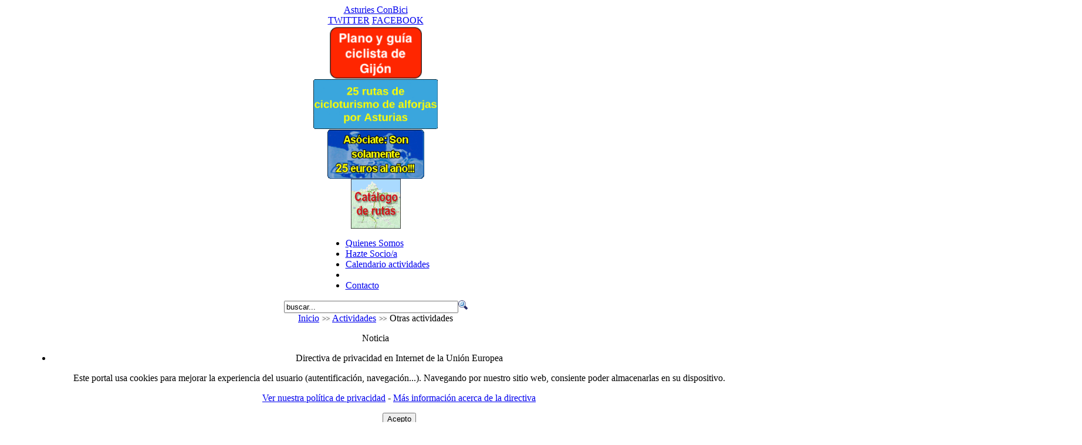

--- FILE ---
content_type: text/html; charset=utf-8
request_url: https://www.asturiesconbici.org/index.php/actividades/otras.html?start=40
body_size: 20180
content:
<!DOCTYPE html PUBLIC "-//W3C//DTD XHTML 1.0 Transitional//EN" "http://www.w3.org/TR/xhtml1/DTD/xhtml1-transitional.dtd"><html xmlns="http://www.w3.org/1999/xhtml" itemscope itemtype="http://schema.org/WebPage" xmlns:v="http://rdf.data-vocabulary.org/#" xmlns:og="http://ogp.me/ns#" xmlns:fb="http://ogp.me/ns/fb#" xmlns:wl="http://apis.live.net/js/2010" xmlns:article="http://ogp.me/ns/article#" prefix="v: http://rdf.data-vocabulary.org/# og: http://ogp.me/ns# fb: http://ogp.me/ns/fb# wl: http://apis.live.net/js/2010 article: http://ogp.me/ns/article#" xml:lang="es-es" lang="es-es" dir="ltr"><head><meta name="viewport" content="width=device-width" /><style type="text/css">@-ms-viewport{zoom:1.0;width:device-width}@viewport{zoom:1.0;width:device-width}</style><base href="https://www.asturiesconbici.org/index.php/actividades/otras.html" /><meta http-equiv="content-type" content="text/html; charset=utf-8" /><meta name="keywords" content="Oviedo, Asturies, Movilidad, Conbici, Bicicleta, Actividades, Sábado, Septiembre, Europea, Ciudad, Semana, Salida, Asociación, Personal, Vehículos, Ciclista, Ayuntamiento, Asturias, Noviembre, Personas, Redonda, Horario, Matrículas, Aproximadamente, Distancia, Seguridad, Actividad, Móvil, Evento, Encuentro, Próximo, Participar, Llevar, Circulación, Amagüestu, Concentración, Cuándo, Dónde, Gijón, Abastecimiento, Ciclismo, Avilés, Calendario, Blanca, Equipo, España, Ordenanza, Octubre, Prensa, Esperamos" /><meta name="description" content="Asturies ConBici - Asociación de Usuarios de la Bicicleta de Asturias.Asturies ConBici es una Asociación de ciclistas urbanos y cicloturistas de alforjas que tiene como principal misión la promoción de la bicicleta como medio de transporte, la defensa de los intereses de los usuarios de l..." /><title>Otras actividades</title><link rel="stylesheet" type="text/css" href="/plugins/system/JCH_Optimize/gz/bd08cca39ff9eeacf470dc01821d2a54.css"/><link href="/index.php/actividades/otras.feed?type=rss" rel="alternate" type="application/rss+xml" title="RSS 2.0" /><link href="/index.php/actividades/otras.feed?type=atom" rel="alternate" type="application/atom+xml" title="Atom 1.0" /><link href="/templates/acb/favicon.ico" rel="shortcut icon" type="image/x-icon" /><link rel="stylesheet" href="/plugins/system/jcemediabox/css/jcemediabox.css?8cfa64e271ad662672a2c7924b73bad3" type="text/css" /><link rel="stylesheet" href="/plugins/system/jcemediabox/themes/standard/css/style.css?4973e4238fac8173c75c7426bd79411a" type="text/css" /> <script type="text/javascript" src="/plugins/system/mtupgrade/mootools.js"></script> <script type="text/javascript" src="https://s7.addthis.com/js/250/addthis_widget.js"></script> <script type="text/javascript" src="/plugins/system/jcemediabox/js/jcemediabox.js?528821fdbeff175de3123ff67bae847a"></script> <script type="text/javascript" src="/plugins/system/JCH_Optimize/gz/16fd0bb7ade12deaa8bb89292f0548ee.js"></script> <script type="text/javascript">
window.addEvent("domready",function(){var JTooltips=new Tips($$(".uddeimTooltip"),{maxTitleChars:50,fixed:false});});JCEMediaBox.init({popup:{width:"",height:"",legacy:0,lightbox:0,shadowbox:0,resize:1,icons:1,overlay:1,overlayopacity:0.8,overlaycolor:"#000000",fadespeed:500,scalespeed:500,hideobjects:1,scrolling:"fixed",close:2,labels:{'close':'Close','next':'Next','previous':'Previous','cancel':'Cancel','numbers':'{$current} of {$total}'},cookie_expiry:"",google_viewer:0,pdfjs:0},tooltip:{className:"tooltip",opacity:0.8,speed:150,position:"br",offsets:{x:16,y:16}},base:"/",imgpath:"plugins/system/jcemediabox/img",theme:"standard",themecustom:"",themepath:"plugins/system/jcemediabox/themes"});</script> <meta name="twitter:card" content="gallery" /><meta name="twitter:site" content="@AsturiesConBici" /><meta name="twitter:creator" content="@AsturiesConBici" /><meta property="fb:admins" content="654566989"/><meta property="fb:admins" content="1128966807"/><meta property="fb:admins" content="100001941461674"/><meta property="og:title" content="Otras actividades" /><meta name="og:site_name" itemprop="name" content="Asturies ConBici" /><meta name="twitter:domain" content="Asturies ConBici" /><meta property="og:type" content="website" /><meta property="og:description" content="Asturies ConBici - Asociación de Usuarios de la Bicicleta de Asturias.Asturies ConBici es una Asociación de ciclistas urbanos y cicloturistas de alforjas que tiene como principal misión la promoción de la bicicleta como medio de transporte, la defensa de los intereses de los usuarios de l..." /><meta property="og:url" itemprop="url" content="https://www.asturiesconbici.org/index.php/actividades/otras.html?start=40" /><link rel="image_src" itemprop="image" href="https://www.asturiesconbici.org/images/stories/oviedo/Lavanderas-en-la-Fuente-Foncalada.jpg?1630508992" /><meta property="og:image" content="https://www.asturiesconbici.org/images/stories/oviedo/Lavanderas-en-la-Fuente-Foncalada.jpg?1630508992" /><meta property="twitter:image0:src" content="https://www.asturiesconbici.org/images/stories/oviedo/Lavanderas-en-la-Fuente-Foncalada.jpg?1630508992" /><meta property="twitter:image0:width" content="737" /><meta property="twitter:image0:height" content="479" /><link rel="image_src" itemprop="image" href="https://www.asturiesconbici.org/images/stories/matriculas/taller_2020.jpg?1583679364" /><meta property="og:image" content="https://www.asturiesconbici.org/images/stories/matriculas/taller_2020.jpg?1583679364" /><meta property="twitter:image1:src" content="https://www.asturiesconbici.org/images/stories/matriculas/taller_2020.jpg?1583679364" /><meta property="twitter:image1:width" content="992" /><meta property="twitter:image1:height" content="596" /><link rel="image_src" itemprop="image" href="https://www.asturiesconbici.org/images/stories/mieres/cartel-paseo-bustiello.jpg?1629401902" /><meta property="og:image" content="https://www.asturiesconbici.org/images/stories/mieres/cartel-paseo-bustiello.jpg?1629401902" /><meta property="twitter:image2:src" content="https://www.asturiesconbici.org/images/stories/mieres/cartel-paseo-bustiello.jpg?1629401902" /><meta property="twitter:image2:width" content="543" /><meta property="twitter:image2:height" content="768" /><link rel="image_src" itemprop="image" href="https://www.asturiesconbici.org/images/stories/oviedo/cartel_martes_de_campo_2019.png?1559832896" /><meta property="og:image" content="https://www.asturiesconbici.org/images/stories/oviedo/cartel_martes_de_campo_2019.png?1559832896" /><meta property="twitter:image3:src" content="https://www.asturiesconbici.org/images/stories/oviedo/cartel_martes_de_campo_2019.png?1559832896" /><meta property="twitter:image3:width" content="709" /><meta property="twitter:image3:height" content="427" /><link rel="image_src" itemprop="image" href="https://www.asturiesconbici.org/images/stories/10-aniversario-acb/10_aniversario_acb.jpg?1503411918" /><meta property="og:image" content="https://www.asturiesconbici.org/images/stories/10-aniversario-acb/10_aniversario_acb.jpg?1503411918" /><meta property="twitter:image4:src" content="https://www.asturiesconbici.org/images/stories/10-aniversario-acb/10_aniversario_acb.jpg?1503411918" /><meta property="twitter:image4:width" content="1024" /><meta property="twitter:image4:height" content="609" /><link rel="image_src" itemprop="image" href="https://www.asturiesconbici.org/images/stories/sem/sem_2020/Mesa_redonda.jpg?1600358679" /><meta property="og:image" content="https://www.asturiesconbici.org/images/stories/sem/sem_2020/Mesa_redonda.jpg?1600358679" /><meta property="twitter:image5:src" content="https://www.asturiesconbici.org/images/stories/sem/sem_2020/Mesa_redonda.jpg?1600358679" /><meta property="twitter:image5:width" content="349" /><meta property="twitter:image5:height" content="286" /><link rel="image_src" itemprop="image" href="https://www.asturiesconbici.org/images/stories/oviedo/vmp.jpg?1582136006" /><meta property="og:image" content="https://www.asturiesconbici.org/images/stories/oviedo/vmp.jpg?1582136006" /><meta property="twitter:image6:src" content="https://www.asturiesconbici.org/images/stories/oviedo/vmp.jpg?1582136006" /><meta property="twitter:image6:width" content="709" /><meta property="twitter:image6:height" content="404" /><link rel="image_src" itemprop="image" href="https://www.asturiesconbici.org/images/stories/1_grupo.jpeg?1577443483" /><meta property="og:image" content="https://www.asturiesconbici.org/images/stories/1_grupo.jpeg?1577443483" /><meta property="twitter:image7:src" content="https://www.asturiesconbici.org/images/stories/1_grupo.jpeg?1577443483" /><meta property="twitter:image7:width" content="992" /><meta property="twitter:image7:height" content="558" /><link rel="image_src" itemprop="image" href="https://www.asturiesconbici.org/images/stories/cicloturismo/biciamaguestu/biciamaguestu-2019.jpg?1572066666" /><meta property="og:image" content="https://www.asturiesconbici.org/images/stories/cicloturismo/biciamaguestu/biciamaguestu-2019.jpg?1572066666" /><meta property="twitter:image8:src" content="https://www.asturiesconbici.org/images/stories/cicloturismo/biciamaguestu/biciamaguestu-2019.jpg?1572066666" /><meta property="twitter:image8:width" content="1024" /><meta property="twitter:image8:height" content="647" /><link rel="image_src" itemprop="image" href="https://www.asturiesconbici.org/images/stories/oviedo/Noche_Blanca_2019.jpg?1569950168" /><meta property="og:image" content="https://www.asturiesconbici.org/images/stories/oviedo/Noche_Blanca_2019.jpg?1569950168" /><meta property="twitter:image9:src" content="https://www.asturiesconbici.org/images/stories/oviedo/Noche_Blanca_2019.jpg?1569950168" /><meta property="twitter:image9:width" content="600" /><meta property="twitter:image9:height" content="425" />

<meta name="google-site-verification" content="QZz5SLADX2ZBM6vqY1pai327bl9qNNQDTmg8_OlVs9Q" />

<script type="text/javascript">
 var _gaq = _gaq || [];
 _gaq.push(['_setAccount', 'UA-4057587-1']);
_gaq.push(['_trackPageview']);
					
 (function() {
  var ga = document.createElement('script'); ga.type = 'text/javascript'; ga.async = true;
  ga.src = ('https:' == document.location.protocol ? 'https://ssl' : 'http://www') + '.google-analytics.com/ga.js';
  var s = document.getElementsByTagName('script')[0]; s.parentNode.insertBefore(ga, s);
 })();
</script>

</head><body id="page_bg" class="color_blue bg_blue width_fmax menu-142 com_content com_content_category com_content_lblog category category-82"><div id='fb-root'></div><script type='text/javascript'>
(function(d){var js,id='facebook-jssdk';if(d.getElementById(id)){return;}
js=d.createElement('script');js.id=id;js.async=true;js.src='//connect.facebook.net/es_ES/all.js';d.getElementsByTagName('head')[0].appendChild(js);}(document));</script> <a name="top" id="top"></a><div typeof="v:Organization" itemscope itemtype="http://schema.org/Organization" itemprop="author" style="display:none;" class="no-print"> <span property="v:name" content="Asturies ConBici" ></span><div rel="v:address"><div typeof="v:Address" itemscope itemtype="http://schema.org/PostalAddress"> <span property="v:region" content="Asturias" itemprop="addressRegion">Asturias</span> <span property="v:country-name" content="España" itemProp="addressCountry" itemscope itemtype="http://schema.org/Country"><span itemprop="name">España</span></span></div></div> <span property="v:tel" content="+34 686893879" itemprop="telephone">+34 686893879</span> <a href="https://www.asturiesconbici.org/" rel="v:url" itemprop="url">https://www.asturiesconbici.org/</a></div><div class="center clearfix" align="center"><div id="wrapper" class="clearfix"><div id="wrapper_r"><div id="header" class="clearfix"><div id="header_l" class="clearfix"><div id="header_r" class="clearfix"><div title="Asturies ConBici" id="logo"><a href="https://www.asturiesconbici.org/">Asturies ConBici</a></div><div id="socialsites"> <span style="display:none">Síguenos en: </span> <a class="twitter" href="http://twitter.com/AsturiesConBici" target="_blank" title="Síguenos en Twitter"><span>TWITTER</span></a> <span style="display:none"> o </span> <a class="facebook" href="http://www.facebook.com/AsturiesConBici" target="_blank" title="Síguenos en Facebook"><span>FACEBOOK</span></a></div><div class="bannergroup_hor"><div class="banneritem_hor"><a href="/index.php/component/banners/click/9-plano-gijon.html" title="¿Qué es y como obtener nuestro plano-guía?"><img src="https://www.asturiesconbici.org/images/banners/banner85-planogijon.png" alt="Plano-Guía ciclista de Gijón" height="91" /></a><div class="clr"></div></div><div class="banneritem_hor"><a href="/index.php/component/banners/click/26-libro-25-rutas-de-cicloturismo-de-alforjas-por-asturias.html" title="Descarga gratis el libro '25 rutas de cicloturismo de alforjas por Asturias'"><img src="https://www.asturiesconbici.org/images/banners/banner224-libro.gif" alt="Libro "25 rutas de cicloturismo de alforjas por Asturias"" height="85" /></a><div class="clr"></div></div><div class="banneritem_hor"><a href="/index.php/component/banners/click/12-asociate-seguro-responsabilidad-civil-incluido.html" title="Asóciate. Ventajas, preguntas frecuentes y métodos de afiliación"><img src="https://www.asturiesconbici.org/images/banners/banner85-seguro-rcb.gif" alt="Asóciate: Seguro de responsabilidad civil incluido!!!" height="85" /></a><div class="clr"></div></div><div class="banneritem_hor"><a href="/index.php/component/banners/click/32-catalogo-rutas.html" target="_new" title="Visitar Catálogo de rutas [Abre en nueva ventana]"><img src="https://www.asturiesconbici.org/images/banners/banner-catalogo.png" alt="Catálogo rutas" height="85" /></a><div class="clr"></div></div></div></div></div></div><div id="tabarea" class="clearfix"><div id="tabarea_l" class="clearfix"><div id="tabarea_r" class="clearfix"><div id="tabmenu" class="clearfix"><table cellpadding="0" cellspacing="0" class="pill"><tr><td class="pill_l">&nbsp;</td><td class="pill_m"><div id="pillmenu"><div class="moduletable"><ul id="mainlevel-nav"><li><a href="/index.php/quienes-somos/historia.html" class="mainlevel-nav" >Quienes Somos</a></li><li><a href="/index.php/hazte-socioa.html" class="mainlevel-nav" >Hazte Socio/a</a></li><li><a href="/index.php/calendario-actividades.html" class="mainlevel-nav" >Calendario actividades</a></li><li></li><li><a href="/index.php/contacto.html" class="mainlevel-nav" >Contacto</a></li></ul></div></div></td><td class="pill_r">&nbsp;</td></tr></table></div></div></div></div><div id="search"><div class="moduletable"><form action="index.php" method="post"><div class="search"> <input name="searchword" id="mod_search_searchword" maxlength="35" alt="Buscar" class="inputbox" type="text" size="35" value="buscar..."  onblur="if(this.value=='') this.value='buscar...';" onfocus="if(this.value=='buscar...') this.value='';" /><input type="image" value="Buscar" class="button" src="/images/M_images/searchButton.gif" onclick="this.form.searchword.focus();"/></div> <input type="hidden" name="task"   value="search" /> <input type="hidden" name="option" value="com_search" /> <input type="hidden" name="Itemid" value="153" /></form></div></div><div id="pathway"><div class="moduletable"> <span class="breadcrumbs pathway"> <a href="https://www.asturiesconbici.org/" class="pathway">Inicio</a> <img src="/templates/acb/images/arrow.png" alt=""  /> <a href="/index.php/actividades.html" class="pathway">Actividades</a> <img src="/templates/acb/images/arrow.png" alt=""  /> Otras actividades</span></div></div><div class="clr"></div><div id="whitebox" class="clearfix"><div id="whitebox_t"><div id="whitebox_tl"><div id="whitebox_tr"></div></div></div><div id="whitebox_m"><div id="area" class="clearfix"><div class="info"><dl id="system-message"><dt class="notice">Noticia</dt><dd class="notice message fade"><ul><li><div class="eprivacy"><p class="eprivacy-title">Directiva de privacidad en Internet de la Unión Europea</p><div class="eprivacy-description"><p>Este portal usa cookies para mejorar la experiencia del usuario (autentificación, navegación...). Navegando por nuestro sitio web, consiente poder almacenarlas en su dispositivo.</p><p> <a rel="privacy-policy" href="/index.php/cookies.html">Ver nuestra política de privacidad</a> - <a rel="privacy" href="http://eur-lex.europa.eu/LexUriServ/LexUriServ.do?uri=CELEX:32002L0058:ES:NOT" onclick="window.open(this.href);return false;">Más información acerca de la directiva</a></p><form action="https://www.asturiesconbici.org/index.php/actividades/otras.html?start=40" target="_top" method="POST"> <input type="hidden" name="eprivacy" value="true"> <button>Acepto</button></form></div></div></li></ul></dd></dl></div><div id="leftcolumn"><div class="module_banner"><div><div><div><div class="bannergroup_banner"></div></div></div></div></div><div class="module_menu"><div><div><div><h3>La asociación</h3><ul class="menu"><li class="item1"><a href="https://www.asturiesconbici.org/"><span>Inicio</span></a></li><li class="parent item53"><a href="/index.php/quienes-somos/historia.html"><span>Quienes Somos</span></a></li><li class="parent item111"><a href="/index.php/noticias.html"><span>Noticias</span></a></li><li class="item143"><a href="/index.php/participa.html"><span>Participa!</span></a></li><li class="parent active item91"><a href="/index.php/actividades.html"><span>Actividades</span></a><ul><li class="item152"><a href="/index.php/actividades/bici-escuela.html"><span>BiciEscuela</span></a></li><li class="item150"><a href="/index.php/actividades/asambleas.html"><span>Asambleas</span></a></li><li class="item157"><a href="/index.php/actividades/asamblea-conbici.html"><span>Asambleas ConBici</span></a></li><li class="item158"><a href="/index.php/actividades/reuniones-gt.html"><span>Reuniones GT</span></a></li><li class="item92"><a href="/index.php/actividades/conbici-al-cole.html"><span>ConBici al Cole</span></a></li><li class="item93"><a href="/index.php/actividades/cursos-y-proyecciones.html"><span>Cursos y proyecciones</span></a></li><li class="item161"><a href="/index.php/actividades/bicitapeo.html"><span>BiciTapeo</span></a></li><li id="current" class="active item142"><a href="/index.php/actividades/otras.html"><span>Otras actividades</span></a></li></ul></li><li class="item54"><a href="/index.php/hazte-socioa.html"><span>Hazte Socio/a</span></a></li><li class="item145"><a href="/index.php/seguro-responsabilidad-civil.html"><span>Seguro R.C.</span></a></li><li class="item151"><a href="/index.php/quien-somos-asturianu.html"><span>¿Quiénes semos? (asturianu)</span></a></li><li class="item119"><a href="/index.php/who-are-we.html"><span>Who are we? (English)</span></a></li><li class="item156"><a href="/index.php/bici-escuela.html"><span>Bici Escuela</span></a></li><li class="item60"><a href="/index.php/contacto.html"><span>Contacto</span></a></li></ul></div></div></div></div><div class="module_menu"><div><div><div><h3>Salidas cicloturistas</h3><ul class="menu"><li class="item170"><a href="/index.php/libro-venticinco-rutas-cicloturismo-alforjas-por-asturias.html"><span>Libro 25 rutas cicloturismo por Asturias</span></a></li><li class="item115"><a href="/index.php/proximas-salidas.html"><span>Próximas rutas</span></a></li><li class="item89"><a href="/index.php/anteriores-salidas.html"><span>Anteriores rutas</span></a></li><li class="item87"><a href="/index.php/catalogo-rutas-cicloturistas.html"><span>Catálogo de rutas</span></a></li><li class="item235"><a href="http://rutas.asturiesconbici.org/" target="_blank"><span>Nuevo Catálogo de rutas</span></a></li><li class="item166"><a href="/index.php/forum-cicloturismo.html"><span>Foro Cicloturismo</span></a></li></ul></div></div></div></div><div class="module_menu"><div><div><div><h3>Ciclismo urbano</h3><ul class="menu"><li class="item78"><a href="/index.php/ciclismo-urbano.html"><span>Ciclismo urbano</span></a></li><li class="item100"><a href="/index.php/ciclismo-urbano-oviedo.html"><span>Oviedo</span></a></li><li class="item101"><a href="/index.php/ciclismo-urbano-gijon.html"><span>Gijón</span></a></li><li class="item102"><a href="/index.php/ciclismo-urbano-aviles.html"><span>Avilés</span></a></li></ul></div></div></div></div><div class="module_menu"><div><div><div><h3>La bicicleta</h3><ul class="menu"><li class="item67"><a href="/index.php/informacion-practica-bicicleta.html"><span>Información Práctica</span></a></li><li class="item94"><a href="/index.php/infopractica-tiendas-bicicletas.html"><span>Tiendas de bicicletas</span></a></li><li class="item95"><a href="/index.php/tiendas-alquiler-bicicletas.html"><span>Alquiler de bicicletas</span></a></li><li class="item86"><a href="/index.php/bicis-robadas.html"><span>Bicicletas robadas</span></a></li><li class="item173"><a href="/index.php/bicicleta-y-transportes.html"><span>Bicicletas y transporte</span></a></li><li class="item97"><a href="/index.php/normativa-bicicleta.html"><span>Normativa</span></a></li><li class="item117"><a href="/index.php/links-asociaciones-grupos-ciclistas.html"><span>Asociaciones, grupos y otros links</span></a></li></ul></div></div></div></div><div class="module_menu"><div><div><div><h3>Varios</h3><ul class="menu"><li class="item109"><a href="https://get.google.com/albumarchive/110152719750357396762"><span>Fotos</span></a></li><li class="item110"><a href="/index.php/videos.html"><span>Videos</span></a></li><li class="item61"><a href="/index.php/documentos-y-descargas.html"><span>Documentos y descargas</span></a></li><li class="item71"><a href="/index.php/forum.html"><span>Los Foros ACB</span></a></li><li class="item153"><a href="/index.php/search.html"><span>Buscar en AcB</span></a></li></ul></div></div></div></div><div class="module"><div><div><div><h3>Acceso</h3><form action="/index.php/actividades/otras.html" method="post" name="login" id="form-login" ><fieldset class="input"><p id="form-login-username"> <label for="modlgn_username">Nombre de usuario</label><br /> <input id="modlgn_username" type="text" name="username" class="inputbox" alt="username" size="18" /></p><p id="form-login-password"> <label for="modlgn_passwd">Contraseña</label><br /> <input id="modlgn_passwd" type="password" name="passwd" class="inputbox" size="18" alt="password" /></p><p id="form-login-remember"> <label for="modlgn_remember">Recordarme</label> <input id="modlgn_remember" type="checkbox" name="remember" class="inputbox" value="yes" alt="Remember Me" /></p> <input type="submit" name="Submit" class="button" value="Iniciar sesión" /></fieldset><ul><li> <a href="/index.php/component/user/reset.html"> ¿Olvidó su contraseña?</a></li><li> <a href="/index.php/component/user/remind.html"> ¿Olvido su nombre de usuario?</a></li><li> <a href="/index.php/component/user/register.html"> Regístrese aquí</a></li></ul> <input type="hidden" name="option" value="com_user" /> <input type="hidden" name="task" value="login" /> <input type="hidden" name="return" value="L2luZGV4LnBocC9hY3RpdmlkYWRlcy9vdHJhcy5odG1sP3N0YXJ0PTQw" /> <input type="hidden" name="2dda9b73da386d023613592bdd3ce80f" value="1" /></form></div></div></div></div></div><div id="maincolumn" class="clearfix"><table class="nopad"><tr valign="top"><td id="maincontent"><div class="componentheading"> Otras actividades</div><table class="blog" cellpadding="0" cellspacing="0"><tr><td valign="top"></td></tr><tr><td valign="top"><div id="article-1904" class="hentry hentry-article system-published" itemscope itemtype="http://schema.org/Article"><table class="contentpaneopen"><tr><td class="entry-title contentheading" width="100%" itemprop="name headline"> <a href="/index.php/actividades/otras/1904-viaje-bicicleta-historia-abastecimiento-agua-oviedo.html" class="contentpagetitle"> Un viaje en bicicleta por la historia del abastecimiento del agua a Oviedo</a></td><td align="right" width="100%" class="buttonheading"> <a href="/index.php/actividades/otras/1904-viaje-bicicleta-historia-abastecimiento-agua-oviedo.html?tmpl=component&amp;print=1&amp;layout=default&amp;page=" title="Imprimir" onclick="window.open(this.href,'win2','status=no,toolbar=no,scrollbars=yes,titlebar=no,menubar=no,resizable=yes,width=640,height=480,directories=no,location=no'); return false;" rel="nofollow"><img src="/images/M_images/printButton.png" alt="Imprimir"  /></a></td><td align="right" width="100%" class="buttonheading"> <a href="/index.php/component/mailto/?tmpl=component&amp;link=1ae281326980f59ac0c475f984e68461c11609d8" title="E-mail" onclick="window.open(this.href,'win2','width=400,height=350,menubar=yes,resizable=yes'); return false;"><img src="/images/M_images/emailButton.png" alt="E-mail"  /></a></td></tr></table><table class="contentpaneopen"><tr><td valign="top" colspan="2" class="createdate"> <time itemprop="dateCreated" datetime="2021-09-18T09:45:00">Sábado, 18 de Septiembre de 2021 09:45</time></td></tr><tr><td valign="top" colspan="2" class="entry-content" itemprop="articleBody"><div class="jvaddthis"> <script type="text/javascript" language="javascript">
var addthis_pub="ra-52aaecff0965e27a";var addthis_config={ui_language:"es",ui_cobrand:"Asturies ConBici",ui_click:false,ui_hover_direction:false,ui_use_addressbook:false,data_track_linkback:false,data_use_flash:true,data_use_cookies:true,ui_use_css:true,data_track_textcopy:false,ui_open_windows:false,data_ga_property:'UA-4057587-1',data_ga_social:true};</script> <a class="valaddthis_id1904" ><img src="/plugins/content/valaddthis/images/share-long.gif" width="125" height="16" border="0" alt="" /> </a> <script type="text/javascript">
addthis.button(".valaddthis_id1904",{},{url:"https://www.asturiesconbici.org/index.php/actividades/otras/1904-viaje-bicicleta-historia-abastecimiento-agua-oviedo.html",title:"Un viaje en bicicleta por la historia del abastecimiento del agua a Oviedo",description:"El 18 de septiembre, haremos un curioso viaje en bicicleta por la historia del abastecimiento del agua a Oviedo"});</script></div><div class="photo" style="margin: 0 auto 1.2em; max-width: 800px;"><img src="/images/stories/oviedo/Lavanderas-en-la-Fuente-Foncalada.jpg" alt="Lavanderas-en-la-Fuente-Foncalada" width="737" height="479" /></div><p>&nbsp;</p><p style="text-align: justify;">Reflejada en nuestro calendario de actividades del 2021 y dentro de la próxima <a href="https://es.wikipedia.org/wiki/Semana_Europea_de_la_Movilidad" target="_blank"><span style="color: #6b6b6b;"><strong>Semana Europea de la Movilidad</strong></span></a> que se celebra anualmente entre los días 16 y 22 de septiembre para sensibilizar a responsables políticos y ciudadanos del uso irracional del coche en la ciudad y sus consecuencias sobre la salud pública y el medio ambiente, Asturies Conbici os propone, entre otras actividades, esta peculiar e interesante ruta para dar a conocer la <span style="color: #6b6b6b;"><strong>historia del abastecimiento de agua a Oviedo</strong></span>, promocionando el uso de la bicicleta en la ciudad.</p><p>&nbsp;</p><p style="text-align: justify;"><span style="color: #000000;"><strong><span style="font-size: 1.1em;">Día</span></strong></span>: <span style="color: #6b6b6b;"><strong>18 de septiembre</strong></span></p><p style="text-align: justify;"><span style="font-size: 1.1em; color: #000000;"><strong>Salida</strong></span>: 9:45h desde la <a href="https://www.google.com/maps/place/Plaza+de+los+Ferroviarios/@43.3669099,-5.8548499,15z/data=!4m2!3m1!1s0x0:0x23c534496c76c8f1?sa=X&amp;ved=2ahUKEwj7y4XLkN7yAhVJ4OAKHe2UCM4Q_BIwGHoECFMQBQ" target="_blank">Plaza de los Ferroviarios</a>, La Losa (Oviedo).</p><p style="text-align: justify;"><span style="color: #000000;"><strong><span style="font-size: 1.1em;">Llegada</span></strong></span>: La Losa a las 14:30h aproximadamente.</p><p style="text-align: justify;"><span style="color: #000000;"><strong><span style="font-size: 1.1em;">Distancia</span></strong></span>: 20Km</p><p>&nbsp;</p><p><strong><span style="font-size: 1.1em;">Descripción</span></strong></p><p style="text-align: justify;">Para todos nosotros, el abrir un grifo y que salga agua es algo normal y rutinario a lo que no damos la mayor importancia, pero para llegar a este sencillo gesto de abrir una llave y ver salir un chorro limpio, transparente y continuo de agua han pasado unos cuantos cientos de años.</p><p style="text-align: justify;">Esta singular ruta va sobre un viaje en bicicleta y en el tiempo sobre el abastecimiento de agua a los pobladores de la ciudad de Oviedo.</p><p style="text-align: justify;">Visitaremos desde las primeras fuentes, hasta las grandes infraestructuras que hoy en día nos permiten tener agua corriente en nuestras casas.</p></td></tr><tr><td  colspan="2"> <a href="/index.php/actividades/otras/1904-viaje-bicicleta-historia-abastecimiento-agua-oviedo.html" class="readon"> Leer más...</a></td></tr></table></div><span class="article_separator">&nbsp;</span><div id="article-1820" class="hentry hentry-article system-published" itemscope itemtype="http://schema.org/Article"><table class="contentpaneopen"><tr><td class="entry-title contentheading" width="100%" itemprop="name headline"> <a href="/index.php/actividades/otras/1820-taller-matriculas-etiquetas-spoke-cards-10septiembre2021.html" class="contentpagetitle"> Taller de Matrículas, Etiquetas, Spoke Cards...</a></td><td align="right" width="100%" class="buttonheading"> <a href="/index.php/actividades/otras/1820-taller-matriculas-etiquetas-spoke-cards-10septiembre2021.html?tmpl=component&amp;print=1&amp;layout=default&amp;page=" title="Imprimir" onclick="window.open(this.href,'win2','status=no,toolbar=no,scrollbars=yes,titlebar=no,menubar=no,resizable=yes,width=640,height=480,directories=no,location=no'); return false;" rel="nofollow"><img src="/images/M_images/printButton.png" alt="Imprimir"  /></a></td><td align="right" width="100%" class="buttonheading"> <a href="/index.php/component/mailto/?tmpl=component&amp;link=547d05ec2fb80cd28c96656b139773688f2edba3" title="E-mail" onclick="window.open(this.href,'win2','width=400,height=350,menubar=yes,resizable=yes'); return false;"><img src="/images/M_images/emailButton.png" alt="E-mail"  /></a></td></tr></table><table class="contentpaneopen"><tr><td valign="top" colspan="2" class="createdate"> <time itemprop="dateCreated" datetime="2021-09-10T19:00:00">Viernes, 10 de Septiembre de 2021 19:00</time></td></tr><tr><td valign="top" colspan="2" class="entry-content" itemprop="articleBody"><div class="jvaddthis"> <script type="text/javascript" language="javascript">
var addthis_pub="ra-52aaecff0965e27a";var addthis_config={ui_language:"es",ui_cobrand:"Asturies ConBici",ui_click:false,ui_hover_direction:false,ui_use_addressbook:false,data_track_linkback:false,data_use_flash:true,data_use_cookies:true,ui_use_css:true,data_track_textcopy:false,ui_open_windows:false,data_ga_property:'UA-4057587-1',data_ga_social:true};</script> <a class="valaddthis_id1820" ><img src="/plugins/content/valaddthis/images/share-long.gif" width="125" height="16" border="0" alt="" /> </a> <script type="text/javascript">
addthis.button(".valaddthis_id1820",{},{url:"https://www.asturiesconbici.org/index.php/actividades/otras/1820-taller-matriculas-etiquetas-spoke-cards-10septiembre2021.html",title:"Taller de Matrículas, Etiquetas, Spoke Cards...",description:"Para promocionar la asociación y el ciclismo en general, el viernes 10 de septiembre en el Centro Vecinal Los Ríos de Oviedo, se hará un Taller de Matrículas, Spoke Cards..."});</script></div><div class="photo" style="margin: 0 auto 1.2em; max-width: 700px;"><img src="/images/stories/matriculas/taller_2020.jpg" alt="taller 2020" width="992" height="596" /><em>Si os gusta la bicicleta y hacer manualidades ¡esta actividad es para vosotr@s!</em></div><p style="text-align: justify;"><br />Un año más, para promocionar la asociación y el ciclismo, el <span style="color: #333399;"><strong>viernes 10 de septiembre</strong></span>&nbsp;haremos un nuevo <span style="color: #333399;"><strong>Taller de Matrículas, Etiquetas, Spoke Cards</strong></span>...</p> <br /><ul><li style="text-align: justify;"><span style="color: #333399;"><strong>Cuándo</strong></span>: Viernes 10 de septiembre</li><li style="text-align: justify;"><span style="color: #333399;"><strong>Dónde</strong></span>: Centro Vecinal Los Ríos, (<a href="https://www.google.com/maps/place/Centro+Vecinal+Los+R%C3%ADos/@43.3673177,-5.829448,15z/data=!4m5!3m4!1s0x0:0x489daa2ff2e9d899!8m2!3d43.3673077!4d-5.829442" target="_blank">c/ Río Ibias, 3 bajo, Oviedo</a>).</li><li style="text-align: justify;"><span style="color: #333399;"><strong>Hora</strong></span>: Desde las 19h a las 21h</li></ul><p style="text-align: justify;"><br />Como <span style="text-decoration: underline;">lo ideal es distribuir las matrículas y los nuevos panfletos de AcB durante la <span style="color: #333399; text-decoration: underline;"><strong>Semana Europea de la Movilidad</strong> - <strong>SEM</strong></span> a mediados de septiembre</span>, solicitamos vuestra ayuda en la elaboración y en el reparto del material.</p><p style="text-align: justify;">Quien esté dispuesto/a a echar una mano, socio/a o simpatizante, conviene indicarlo en el foro de este artículo Web, y para facilitar el trabajo se ruega aportar algo del siguiente material: Tijeras, reglas, perforador, cutter... El trabajo es mecánico y consiste en cortar, plastificar, perforar, etc. Todo en buena compañía.</p></td></tr><tr><td  colspan="2"> <a href="/index.php/actividades/otras/1820-taller-matriculas-etiquetas-spoke-cards-10septiembre2021.html" class="readon"> Leer más...</a></td></tr></table></div><span class="article_separator">&nbsp;</span><div id="article-1903" class="hentry hentry-article system-published" itemscope itemtype="http://schema.org/Article"><table class="contentpaneopen"><tr><td class="entry-title contentheading" width="100%" itemprop="name headline"> <a href="/index.php/actividades/otras/1903-1-paseo-cicloturista-bustiello-28agosto2021.html" class="contentpagetitle"> 1º Paseo Cicloturista Bustiello BIC en Bicicleta</a></td><td align="right" width="100%" class="buttonheading"> <a href="/index.php/actividades/otras/1903-1-paseo-cicloturista-bustiello-28agosto2021.html?tmpl=component&amp;print=1&amp;layout=default&amp;page=" title="Imprimir" onclick="window.open(this.href,'win2','status=no,toolbar=no,scrollbars=yes,titlebar=no,menubar=no,resizable=yes,width=640,height=480,directories=no,location=no'); return false;" rel="nofollow"><img src="/images/M_images/printButton.png" alt="Imprimir"  /></a></td><td align="right" width="100%" class="buttonheading"> <a href="/index.php/component/mailto/?tmpl=component&amp;link=3dd900a5869e9c0e634db20c82aa4a870f078f33" title="E-mail" onclick="window.open(this.href,'win2','width=400,height=350,menubar=yes,resizable=yes'); return false;"><img src="/images/M_images/emailButton.png" alt="E-mail"  /></a></td></tr></table><table class="contentpaneopen"><tr><td valign="top" colspan="2" class="createdate"> <time itemprop="dateCreated" datetime="2021-08-28T11:30:00">Sábado, 28 de Agosto de 2021 11:30</time></td></tr><tr><td valign="top" colspan="2" class="entry-content" itemprop="articleBody"><div class="jvaddthis"> <script type="text/javascript" language="javascript">
var addthis_pub="ra-52aaecff0965e27a";var addthis_config={ui_language:"es",ui_cobrand:"Asturies ConBici",ui_click:false,ui_hover_direction:false,ui_use_addressbook:false,data_track_linkback:false,data_use_flash:true,data_use_cookies:true,ui_use_css:true,data_track_textcopy:false,ui_open_windows:false,data_ga_property:'UA-4057587-1',data_ga_social:true};</script> <a class="valaddthis_id1903" ><img src="/plugins/content/valaddthis/images/share-long.gif" width="125" height="16" border="0" alt="" /> </a> <script type="text/javascript">
addthis.button(".valaddthis_id1903",{},{url:"https://www.asturiesconbici.org/index.php/actividades/otras/1903-1-paseo-cicloturista-bustiello-28agosto2021.html",title:"1º Paseo Cicloturista Bustiello BIC en Bicicleta",description:"1º PASEO CICLOTURISTA BUSTIELLO BIC EN BICICLETA Paseo ciclista organizado por la Asociación La Pudinga con la colaboración de La Biciclante y Asturies ConBici. "});</script></div><div class="photo" style="margin: 0 1.2em 1.2em; width: 39%; max-width: 600px; float: right; clear: right; margin-right: 0;"><a href="/images/stories/mieres/cartel-paseo-bustiello.jpg" target="_blank" type="image/jpeg" class="jcepopup" data-mediabox="title[Cartel del paseo Cicloturista por Bustiello]"><img src="/images/stories/mieres/cartel-paseo-bustiello.jpg" alt="Cartel del paseo Cicloturista por Bustiello" width="543" height="768" /></a></div><p style="text-align: center;"><span style="color: #339966; font-size: 1.1em;"><strong><span style="font-size: 1.1em;"><br /><em>Por una movilidad sostenible</em></span><br /><br /></strong></span></p><p style="text-align: justify;">Paseo ciclista organizado por la Asociación La Pudinga con la colaboración de La Biciclante y Asturies ConBici.</p><p style="text-align: justify;">&nbsp;</p><p style="text-align: justify;"><strong><span style="color: #000000;">Cuándo</span>:</strong> Sábado 28 de agosto.</p><p style="text-align: justify;"><strong><span style="color: #000000;">Horario inicio</span>:</strong> 11:30h (concentración) 12:00h (salida).</p><p style="text-align: justify;"><span style="color: #000000;"><strong>Lugar Salida:</strong></span> <a href="https://www.google.com/maps/place/Ayuntamiento+de+Mieres/@43.2487688,-5.7730976,398m/data=!3m1!1e3!4m5!3m4!1s0x0:0x320a0aae48b4332e!8m2!3d43.248802!4d-5.772529" target="_blank">Plaza Ayuntamiento de Mieres</a></p><p style="text-align: justify;"><span style="color: #000000;"><strong>Horario fin:</strong></span> 13:00h aproximadamente en la Plaza de Bustiello</p><p style="text-align: justify;"><span style="color: #000000;"><strong>Distancia:</strong></span> 8 Km</p><p style="text-align: justify;">&nbsp;</p><p style="text-align: justify;"><span style="color: #339966; font-size: 1.1em;"><strong>¿Quién puede ir y cuánto cuesta?</strong></span></p><p style="text-align: justify;">Todas las personas que quieran asistir.</p><p style="text-align: justify;">La actividad es completamente gratuita (0 EUROS).</p><p style="text-align: justify;">&nbsp;</p><p style="text-align: justify;"><span style="color: #339966; font-size: 1.1em;"><strong>¿Es obligatorio apuntarse en algún sitio?</strong></span></p><p style="text-align: justify;">No, no es necesario ya que es un evento completamente abierto. Te esperamos a partir de las 11:30 en el punto de salida.<br /><span style="color: #ffffff;">.</span></p></td></tr></table></div><span class="article_separator">&nbsp;</span><div id="article-1877" class="hentry hentry-article system-published" itemscope itemtype="http://schema.org/Article"><table class="contentpaneopen"><tr><td class="entry-title contentheading" width="100%" itemprop="name headline"> <a href="/index.php/actividades/otras/1877-ven-con-tu-bici-comer-bollu-25mayo2021.html" class="contentpagetitle"> 2021/05/25: ¡Ven con tu bici a comer el bollu!</a></td><td align="right" width="100%" class="buttonheading"> <a href="/index.php/actividades/otras/1877-ven-con-tu-bici-comer-bollu-25mayo2021.html?tmpl=component&amp;print=1&amp;layout=default&amp;page=" title="Imprimir" onclick="window.open(this.href,'win2','status=no,toolbar=no,scrollbars=yes,titlebar=no,menubar=no,resizable=yes,width=640,height=480,directories=no,location=no'); return false;" rel="nofollow"><img src="/images/M_images/printButton.png" alt="Imprimir"  /></a></td><td align="right" width="100%" class="buttonheading"> <a href="/index.php/component/mailto/?tmpl=component&amp;link=3e2c5a6f89a4b2e46048dfa6b9d4d4d4d0243b00" title="E-mail" onclick="window.open(this.href,'win2','width=400,height=350,menubar=yes,resizable=yes'); return false;"><img src="/images/M_images/emailButton.png" alt="E-mail"  /></a></td></tr></table><table class="contentpaneopen"><tr><td valign="top" colspan="2" class="createdate"> <time itemprop="dateCreated" datetime="2021-05-25T11:45:00">Martes, 25 de Mayo de 2021 11:45</time></td></tr><tr><td valign="top" colspan="2" class="entry-content" itemprop="articleBody"><div class="jvaddthis"> <script type="text/javascript" language="javascript">
var addthis_pub="ra-52aaecff0965e27a";var addthis_config={ui_language:"es",ui_cobrand:"Asturies ConBici",ui_click:false,ui_hover_direction:false,ui_use_addressbook:false,data_track_linkback:false,data_use_flash:true,data_use_cookies:true,ui_use_css:true,data_track_textcopy:false,ui_open_windows:false,data_ga_property:'UA-4057587-1',data_ga_social:true};</script> <a class="valaddthis_id1877" ><img src="/plugins/content/valaddthis/images/share-long.gif" width="125" height="16" border="0" alt="" /> </a> <script type="text/javascript">
addthis.button(".valaddthis_id1877",{},{url:"https://www.asturiesconbici.org/index.php/actividades/otras/1877-ven-con-tu-bici-comer-bollu-25mayo2021.html",title:"2021/05/25: ¡Ven con tu bici a comer el bollu!",description:"El Grupo de Ciclismo Urbano de Oviedo de Asturies ConBici propone a socios y simpatizantes, grandes y pequeños, una bici-quedada para celebrar el martes de campo e ir todos juntos dando un tranquilo paseo en bici desde la Losa de Renfe al Parque de Invierno donde comeremos de traje"});</script></div><div class="photo" style="margin: 0 auto 1.2em; max-width: 700px;"><img src="/images/stories/oviedo/cartel_martes_de_campo_2019.png" alt="En Oviedo el Martes de Campo vamos a comer de traje ¿vienes?" width="709" height="427" /><em>En Oviedo el Martes de Campo vamos a comer de traje, ¿vienes?</em></div><p style="text-align: justify;">Tras la obligada interrupción en 2020, de nuevo un año más queremos demostrar que el uso de la bicicleta no está reñido con el ocio y aprovechando la <span style="color: #99ccff;"><a href="http://el.tesorodeoviedo.es/index.php?title=La_Balesquida" target="_blank">fiesta local de la Balesquida</a></span> del próximo <strong>martes día 25&nbsp;</strong><strong>de mayo</strong>,&nbsp;el <a href="/index.php/ciclismo-urbano-oviedo.html" target="_blank">Grupo de Ciclismo Urbano de Oviedo</a> de Asturies ConBici propone a socios y simpatizantes, grandes y pequeños, una <strong>bici-quedada</strong> para celebrar el <strong>Martes de Campo</strong> e ir todos juntos dando un tranquilo y pequeño paseo en bici por las calles de la ciudad desde la Losa de Renfe al Parque de Invierno, donde volveremos a&nbsp;<span style="color: #993300;"><span style="color: #000000;"><strong>comer de traje</strong></span> <a href="#notacomertraje1418"><span style="color: #993300;"><strong>*</strong></span></a></span></p> <br /><ul><li><strong><span style="font-size: 1.1em;">Concentración</span>:</strong> 11:45h <span style="font-size: 0.9em;">(<span style="color: #993300;"><span style="font-size: 1em;">estar atentos a la Web por si hay cambios de última hora</span></span>)</span></li><li><strong><span style="font-size: 1.1em;">Lugar</span>:&nbsp;</strong><a href="http://maps.google.es/maps?q=Plaza+de+Los+Ferroviarios,+La+Losa,+Oviedo+@43.36619,-5.855596&amp;hl=es&amp;ll=43.366257,-5.855273&amp;spn=0.003529,0.008256&amp;sll=43.365863,-5.854935&amp;sspn=0.003529,0.008256&amp;t=m&amp;z=18&amp;iwloc=A&amp;output=embed" target="_blank">Plaza de Los Ferroviarios (La Losa), Oviedo, Asturias</a>.</li><li><strong><span style="font-size: 1.1em;">Hora de salida</span>:</strong> 12h.</li><li><strong><span style="font-size: 1.1em;">Llegada</span>:</strong> Parque de Invierno, junto a la <a href="https://www.google.es/maps/place/La+Casona+de+la+Monta%C3%B1a/@43.3502069,-5.8492031,15z/data=!4m5!3m4!1s0x0:0x8bb0595ff27d5f37!8m2!3d43.3502069!4d-5.8492031" target="_blank">Casona de la Montaña</a>.</li></ul> <br /><p>Para hacer más amena y lúdica la quedada se aconseja a los asistentes llevar algún tipo de juego colectivo, como palas, frisbees... que permitan la distancia interpersonal.</p></td></tr><tr><td  colspan="2"> <a href="/index.php/actividades/otras/1877-ven-con-tu-bici-comer-bollu-25mayo2021.html" class="readon"> Leer más...</a></td></tr></table></div><span class="article_separator">&nbsp;</span></td></tr><tr><td valign="top"><table width="100%"  cellpadding="0" cellspacing="0"><tr><td valign="top" width="50%" class="article_column"><div id="article-1867" class="hentry hentry-article system-published" itemscope itemtype="http://schema.org/Article"><table class="contentpaneopen"><tr><td class="entry-title contentheading" width="100%" itemprop="name headline"> <a href="/index.php/actividades/otras/1867-encuentro-digital-asturies-conbici.html" class="contentpagetitle"> &quot;Encuentro Digital&quot; de Asturies ConBici</a></td><td align="right" width="100%" class="buttonheading"> <a href="/index.php/actividades/otras/1867-encuentro-digital-asturies-conbici.html?tmpl=component&amp;print=1&amp;layout=default&amp;page=" title="Imprimir" onclick="window.open(this.href,'win2','status=no,toolbar=no,scrollbars=yes,titlebar=no,menubar=no,resizable=yes,width=640,height=480,directories=no,location=no'); return false;" rel="nofollow"><img src="/images/M_images/printButton.png" alt="Imprimir"  /></a></td><td align="right" width="100%" class="buttonheading"> <a href="/index.php/component/mailto/?tmpl=component&amp;link=71266f830d6c2f1cc381573495e297506df4af9a" title="E-mail" onclick="window.open(this.href,'win2','width=400,height=350,menubar=yes,resizable=yes'); return false;"><img src="/images/M_images/emailButton.png" alt="E-mail"  /></a></td></tr></table><table class="contentpaneopen"><tr><td valign="top" colspan="2" class="createdate"> <time itemprop="dateCreated" datetime="2020-11-28T18:00:00">Sábado, 28 de Noviembre de 2020 18:00</time></td></tr><tr><td valign="top" colspan="2" class="entry-content" itemprop="articleBody"><div class="jvaddthis"> <script type="text/javascript" language="javascript">
var addthis_pub="ra-52aaecff0965e27a";var addthis_config={ui_language:"es",ui_cobrand:"Asturies ConBici",ui_click:false,ui_hover_direction:false,ui_use_addressbook:false,data_track_linkback:false,data_use_flash:true,data_use_cookies:true,ui_use_css:true,data_track_textcopy:false,ui_open_windows:false,data_ga_property:'UA-4057587-1',data_ga_social:true};</script> <a class="valaddthis_id1867" ><img src="/plugins/content/valaddthis/images/share-long.gif" width="125" height="16" border="0" alt="" /> </a> <script type="text/javascript">
addthis.button(".valaddthis_id1867",{},{url:"https://www.asturiesconbici.org/index.php/actividades/otras/1867-encuentro-digital-asturies-conbici.html",title:"'Encuentro Digital' de Asturies ConBici",description:"Desde la Junta directiva de Asturies ConBici queremos invitaros a participar en el ENCUENTRO DIGITAL que tendrá lugar el próximo sábado 28 de noviembre entre las 18:00 y las 20:00 horas "});</script></div><div class="photo" style="margin: 0 auto 1.2em; max-width: 800px;"><a href="/images/stories/10-aniversario-acb/10_aniversario_acb.jpg" target="_blank" type="image/jpeg" class="jcepopup" data-mediabox="title[Diversas actividades que realizamos gracias al voluntariado]"><img src="/images/stories/10-aniversario-acb/10_aniversario_acb.jpg" alt="Diversas actividades que realizamos gracias al voluntariado" width="1024" height="609" /></a><em>Diversas actividades que realizamos gracias al voluntariado</em></div> <br /><p style="text-align: justify;">Desde la <strong>Junta directiva</strong> de<strong> Asturies ConBici</strong> queremos invitaros a participar en el <strong>ENCUENTRO DIGITAL</strong> que tendrá lugar el próximo sábado.</p><h2>¿Cuándo y dónde?</h2><p style="text-align: left;"><strong>DÍA</strong>:&nbsp;<span style="font-size: 1.1em;"><strong>Sábado 28 de noviembre</strong></span>.<br /><br /><strong>HORA</strong>: Entre las<strong> 18:00</strong> y las<strong> 20:00 horas</strong>.<br /><br /><strong>LUGAR: </strong>en<strong> Internet</strong>, en el siguiente enlace:<strong><br /><br /></strong></p><p style="text-align: center;"><a href="https://meet.isf.es/20201128AsturiesConBici" target="_blank"><span style="font-size: 1.1em;"><strong>https://meet.isf.es/20201128AsturiesConBici</strong></span><br /><br /></a><a href="https://meet.isf.es/20201128AsturiesConBici">&nbsp;<br /></a></p><p style="text-align: justify;">El espíritu de este encuentro es el de poder "vernos" y charlar distendidamente, una vez finalizado el calendario de actividades, tal y como lo haríamos en nuestro tradicional amagüestu.</p><p style="text-align: justify;"><strong>Participar es muy sencillo</strong>: se puede hacer desde el ordenador o desde el teléfono móvil y para acceder a la videollamada únicamente hay que pinchar en el enlace antes indicado.</p><p style="text-align: justify;">Esta va a ser una experiencia nueva para nuestra asociación, así que esperamos que todas las aventuras técnicas (micrófonos encendidos, que no me puedo conectar, que no funciona la cámara…) que nos encontremos, las podamos solventar en equipo.&nbsp;</p><p style="text-align: justify;">En estos tiempos que corren creemos que es importante no perder el contacto entre nosotr@s y celebrar de alguna manera la gran familia ciclista que somos en Asturies ConBici.</p><p style="text-align: justify;">Recordar que como es entre las 18 y las 20 horas os podéis unir en cualquier momento.</p><p style="text-align: justify;">&nbsp;</p><p style="text-align: justify;">Un abrazo</p><p style="text-align: justify;"><em>Junta Directiva de Asturies ConBici</em></p><p style="text-align: justify;">&nbsp;</p></td></tr></table></div><span class="article_separator">&nbsp;</span><div id="article-1858" class="hentry hentry-article system-published" itemscope itemtype="http://schema.org/Article"><table class="contentpaneopen"><tr><td class="entry-title contentheading" width="100%" itemprop="name headline"> <a href="/index.php/actividades/otras/1858-semana-europea-de-la-movilidad-2020.html" class="contentpagetitle"> Semana Europea de la Movilidad #SEM2020</a></td><td align="right" width="100%" class="buttonheading"> <a href="/index.php/actividades/otras/1858-semana-europea-de-la-movilidad-2020.html?tmpl=component&amp;print=1&amp;layout=default&amp;page=" title="Imprimir" onclick="window.open(this.href,'win2','status=no,toolbar=no,scrollbars=yes,titlebar=no,menubar=no,resizable=yes,width=640,height=480,directories=no,location=no'); return false;" rel="nofollow"><img src="/images/M_images/printButton.png" alt="Imprimir"  /></a></td><td align="right" width="100%" class="buttonheading"> <a href="/index.php/component/mailto/?tmpl=component&amp;link=83bede7a0ca8b9afcbbb2c1008ccd3f142e6c7b4" title="E-mail" onclick="window.open(this.href,'win2','width=400,height=350,menubar=yes,resizable=yes'); return false;"><img src="/images/M_images/emailButton.png" alt="E-mail"  /></a></td></tr></table><table class="contentpaneopen"><tr><td valign="top" colspan="2" class="createdate"> <time itemprop="dateCreated" datetime="2020-09-17T12:00:00">Jueves, 17 de Septiembre de 2020 12:00</time></td></tr><tr><td valign="top" colspan="2" class="entry-content" itemprop="articleBody"><div class="jvaddthis"> <script type="text/javascript" language="javascript">
var addthis_pub="ra-52aaecff0965e27a";var addthis_config={ui_language:"es",ui_cobrand:"Asturies ConBici",ui_click:false,ui_hover_direction:false,ui_use_addressbook:false,data_track_linkback:false,data_use_flash:true,data_use_cookies:true,ui_use_css:true,data_track_textcopy:false,ui_open_windows:false,data_ga_property:'UA-4057587-1',data_ga_social:true};</script> <a class="valaddthis_id1858" ><img src="/plugins/content/valaddthis/images/share-long.gif" width="125" height="16" border="0" alt="" /> </a> <script type="text/javascript">
addthis.button(".valaddthis_id1858",{},{url:"https://www.asturiesconbici.org/index.php/actividades/otras/1858-semana-europea-de-la-movilidad-2020.html",title:"Semana Europea de la Movilidad #SEM2020",description:"La Semana Europea de la Movilidad (SEM2020) es una campaña de concienciación dirigida a sensibilizar a los ciudadanos en cuanto al uso del transporte público, en bicicleta y peatonal y a animar a las ciudades europeas a que promuevan estos modos de transporte y a que inviertan en las nuevas infraestructuras necesarias para esto "});</script></div><h3 class="contentheading" style="clear: both; font-size: 1.1em; text-align: center; text-decoration: underline; font-family: tahoma, arial, helvetica, sans-serif; color: #000080;"><span style="font-size: 1.3em;"><strong>SEM 2020 - Actividades de Asturies ConBici<br /><br /></strong></span></h3><h4><span style="font-size: 1.2em; color: #993300;"><strong><span style="text-decoration: underline;">JUEVES 17</span>:&nbsp;Mesa redonda sobre Seguridad Ciclista <br /><span style="font-size: 0.8em;">(presencial y retransmisión en directo en Internet)</span><br /></strong></span></h4><p style="text-align: justify;">&nbsp;</p><div class="photo" style="float: left; clear: left; margin: 0 1.2em 1.2em; margin-left: 20; width: 30%; max-width: 400px;"><a href="/index.php/component/jce/?view=popup&amp;tmpl=component" target="_blank" type="image/jpeg" onclick="window.open(this.href+'&amp;img=images/stories/sem/sem_2020/Mesa_redonda.jpg&amp;title=','','scrollbars=yes,resizable=yes,location=yes,menubar=yes,status=yes,toolbar=yes,left=0,top=0');return false;"><img style="display: block;" src="/images/stories/sem/sem_2020/Mesa_redonda.jpg" alt="Mesa redonda" width="349" height="286" /></a><span style="font-size: 0.8em;"><em>Semana Europea de la Movilidad</em></span></div><p style="text-align: justify;">En 2020, el lema de la <strong>SEMANA EUROPEA DE LA MOVILIDAD</strong> es «<strong>Por una movilidad sin emisiones</strong>». El tema elegido refleja el objetivo ambicioso de lograr un continente climáticamente neutro para el año 2050, tal como señaló Ursula von der Leyen, presidenta de la&nbsp;<a href="https://ec.europa.eu/info/index_es">Comisión Europea</a>, en la presentación del <strong>Pacto Verde Europeo</strong>. Además, subraya la importancia de la accesibilidad de un transporte sin emisiones y promueve un marco inclusivo en el que participen todos los actores.</p><p style="text-align: justify;"><br />Entre otros eventos la<strong>&nbsp;Concejalía&nbsp;de Medio Ambiente y Movilidad del Ayto de Gijón</strong>&nbsp;organiza esta mesa redonda con la participación de&nbsp;<strong>Asturies ConBici</strong>&nbsp;que tratará de la seguridad de circular en bicicleta en espacios compartidos con coches, otros compartidos con viandantes, sobre los entornos escolares seguros, etc.<br /><br /></p><p style="text-align: justify;">Entrada libre hasta completar aforos.<br /><br /></p><p style="text-align: justify;"><span style="text-decoration: underline;"><strong>Intervienen</strong></span></p><p style="text-align: justify;"><strong>Melania Fraga</strong> (Colectivo 8 Muyeres en Bici)<br /><strong>José Antonio Gallego</strong> (Asturies ConBici)<br /><strong>Representante de la Jefatura Provincial de Trafico</strong> (por determinar)</p> <br /><p style="text-align: justify;"><strong>Horario inicio</strong>:&nbsp;19:00h&nbsp;<br /><strong>Horario fin</strong>: 21:00h<br /><strong>Lugar</strong>: <strong><a href="https://www.gijon.es/es/directorio/escuela-de-comercio" target="_blank">Escuela de Comercio</a></strong> (Salón de actos, aforo máximo 20 personas) <br /><strong>Retransmisión en streaming</strong>: Vestíbulo de la 2ª planta&nbsp;(aforo máximo 37 personas)</p><p style="text-align: justify;"><br />Prevención COVID-19: al acceder a la sala, se pedirán sus datos de contacto a todas las personas que asistan.<br /><br /></p><p style="text-align: justify;"><a href="https://vimeo.com/event/290741" target="_blank"><span style="font-size: 0.8em;">ESTE EVENTO PODRÁ SEGUIRSE EN DIRECTO PINCHANDO AQUÍ</span><br /><br /></a><a href="https://www.gijon.es/es/eventos/mesa-redonda-seguridad-ciclista-semana-europea-de-la-movilidad" target="_blank">+&nbsp;info aquí</a></p></td></tr><tr><td  colspan="2"> <a href="/index.php/actividades/otras/1858-semana-europea-de-la-movilidad-2020.html" class="readon"> Leer más...</a></td></tr></table></div><span class="article_separator">&nbsp;</span><div id="article-1818" class="hentry hentry-article system-published" itemscope itemtype="http://schema.org/Article"><table class="contentpaneopen"><tr><td class="entry-title contentheading" width="100%" itemprop="name headline"> <a href="/index.php/actividades/otras/1818-vehiculos-movilidad-personal-circulacion-segura-oviedo.html" class="contentpagetitle"> Mesa redonda &quot;Vehículos de Movilidad Personal y circulación segura en Oviedo&quot;</a></td><td align="right" width="100%" class="buttonheading"> <a href="/index.php/actividades/otras/1818-vehiculos-movilidad-personal-circulacion-segura-oviedo.html?tmpl=component&amp;print=1&amp;layout=default&amp;page=" title="Imprimir" onclick="window.open(this.href,'win2','status=no,toolbar=no,scrollbars=yes,titlebar=no,menubar=no,resizable=yes,width=640,height=480,directories=no,location=no'); return false;" rel="nofollow"><img src="/images/M_images/printButton.png" alt="Imprimir"  /></a></td><td align="right" width="100%" class="buttonheading"> <a href="/index.php/component/mailto/?tmpl=component&amp;link=dcf9548d08ab1f9aea447f805505a7f3900df042" title="E-mail" onclick="window.open(this.href,'win2','width=400,height=350,menubar=yes,resizable=yes'); return false;"><img src="/images/M_images/emailButton.png" alt="E-mail"  /></a></td></tr></table><table class="contentpaneopen"><tr><td valign="top" colspan="2" class="createdate"> <time itemprop="dateCreated" datetime="2020-03-03T20:00:00">Martes, 03 de Marzo de 2020 20:00</time></td></tr><tr><td valign="top" colspan="2" class="entry-content" itemprop="articleBody"><div class="jvaddthis"> <script type="text/javascript" language="javascript">
var addthis_pub="ra-52aaecff0965e27a";var addthis_config={ui_language:"es",ui_cobrand:"Asturies ConBici",ui_click:false,ui_hover_direction:false,ui_use_addressbook:false,data_track_linkback:false,data_use_flash:true,data_use_cookies:true,ui_use_css:true,data_track_textcopy:false,ui_open_windows:false,data_ga_property:'UA-4057587-1',data_ga_social:true};</script> <a class="valaddthis_id1818" ><img src="/plugins/content/valaddthis/images/share-long.gif" width="125" height="16" border="0" alt="" /> </a> <script type="text/javascript">
addthis.button(".valaddthis_id1818",{},{url:"https://www.asturiesconbici.org/index.php/actividades/otras/1818-vehiculos-movilidad-personal-circulacion-segura-oviedo.html",title:"Mesa redonda 'Vehículos de Movilidad Personal y circulación segura en Oviedo'",description:"3 marzo 2020, Mesa redonda Vehículos de Movilidad Personal y circulación segura en Oviedo (Club de Prensa de La Nueva España en Oviedo) "});</script></div><div class="photo" style="margin: 0 auto 1.2em; max-width: 700px;"><span style="font-size: 1em; text-align: justify; display: inline !important;"><img src="/images/stories/oviedo/vmp.jpg" alt="Vehículo de Movilidad Personal y Bicicletas" width="709" height="404" /></span></div> <br /><p style="text-align: justify;">El próximo <strong>martes 3 de marzo</strong>, en el Club de prensa de La&nbsp;Nueva España en Oviedo, con motivo de la <strong>ordenanza sobre los&nbsp;Vehículos de Movilidad Personal</strong> (VMP) que está preparado el Ayuntamiento de Oviedo, se celebrará una mesa redonda&nbsp;sobre "<strong>Vehículos de Movilidad Personal y circulación segura en Oviedo</strong>".</p> <br /><ul><li style="text-align: justify;"><span style="font-size: 1.1em; color: #800000;"><strong>Cuándo</strong></span>: <span style="text-decoration: underline;"><span style="font-size: 1.1em;">martes&nbsp;3 de marzo</span></span></li><li style="text-align: justify;"><span style="font-size: 1.1em; color: #800000;"><strong>Dónde</strong></span>:&nbsp;Club de Prensa de La Nueva España, <a href="https://www.google.com/maps/place/Calle+Federico+Garc%C3%ADa+Lorca,+7,+33007+Oviedo,+Asturias/@43.3583225,-5.8539666,17z/data=!3m1!4b1!4m5!3m4!1s0xd368ce157ddadc5:0xb0f04690972e7247!8m2!3d43.3583225!4d-5.8517779" target="_blank">c/&nbsp;Federico García Lorca 7,&nbsp; Oviedo</a></li><li style="text-align: justify;"><span style="font-size: 1.1em; color: #800000;"><strong>Hora</strong></span>: 20:00 h<br /><br /></li></ul><p style="text-align: justify;"><span style="color: #800000;"><strong><span style="font-size: 1.1em;">En ella intervendrán:</span></strong></span></p><ul><li style="text-align: justify;"><strong>Francisco J. Bastida</strong>, Catedrático de Derecho Constitucional y portavoz de CicloJuritas</li><li style="text-align: justify;"><strong>Carlos Tejo</strong>, en representación de Asturies ConBici</li><li style="text-align: justify;"><strong>Juan Ignacio Córdoba,</strong>&nbsp;representante de la Asociación de Usuarios de Vehículos de Movilidad Personal de Asturias</li><li style="text-align: justify;"><strong>Francisco Javier Lozano García</strong>, asesor del equipo de gobierno, Área de Seguridad Ciudadana del Ayuntamiento de Oviedo</li></ul><p><br />A continuación enlazamos los escritos remitidos al Ayuntamiento de Oviedo donde se detallan comentarios y propuestas al respecto.</p><ul><li><a href="/images/stories/enbiciovd/20200213%20-%20Asturies%20ConBici%20Comentarios%20VMP%20Oviedo.pdf" target="_blank"><img src="/images/M_images/pdf-16.png" alt="" /></a>&nbsp;<a href="/images/stories/enbiciovd/20200213%20-%20Asturies%20ConBici%20Comentarios%20VMP%20Oviedo.pdf" target="_blank">Comentarios en relación a la regulación, mediante ordenanza municipal, de la circulación de vehículos de movilidad personal por vías urbanas</a>.</li><li><a href="/images/stories/enbiciovd/20200213%20-%20Asturies%20ConBici%20Comentarios%20VMP%20Oviedo.pdf" target="_blank"><img src="/images/M_images/pdf-16.png" alt="" />&nbsp;</a><a href="/images/stories/enbiciovd/plan%20oviedo%20360.pdf" target="_blank">Plan Oviedo 360º - Oviedo ciudad abierta a la bicicleta</a>.</li></ul></td></tr><tr><td  colspan="2"> <a href="/index.php/actividades/otras/1818-vehiculos-movilidad-personal-circulacion-segura-oviedo.html" class="readon"> Leer más...</a></td></tr></table></div><span class="article_separator">&nbsp;</span></td><td valign="top" width="50%" class="article_column column_separator"><div id="article-1795" class="hentry hentry-article system-published" itemscope itemtype="http://schema.org/Article"><table class="contentpaneopen"><tr><td class="entry-title contentheading" width="100%" itemprop="name headline"> <a href="/index.php/actividades/otras/1795-resumiendo-el-2019-en-asturies-conbici.html" class="contentpagetitle"> Resumiendo el 2019 en Asturies ConBici</a></td><td align="right" width="100%" class="buttonheading"> <a href="/index.php/actividades/otras/1795-resumiendo-el-2019-en-asturies-conbici.html?tmpl=component&amp;print=1&amp;layout=default&amp;page=" title="Imprimir" onclick="window.open(this.href,'win2','status=no,toolbar=no,scrollbars=yes,titlebar=no,menubar=no,resizable=yes,width=640,height=480,directories=no,location=no'); return false;" rel="nofollow"><img src="/images/M_images/printButton.png" alt="Imprimir"  /></a></td><td align="right" width="100%" class="buttonheading"> <a href="/index.php/component/mailto/?tmpl=component&amp;link=f0cc52abbfceb9aa3cfe4e64cfd6c885891c180b" title="E-mail" onclick="window.open(this.href,'win2','width=400,height=350,menubar=yes,resizable=yes'); return false;"><img src="/images/M_images/emailButton.png" alt="E-mail"  /></a></td></tr></table><table class="contentpaneopen"><tr><td valign="top" colspan="2" class="createdate"> <time itemprop="dateCreated" datetime="2019-12-27T11:31:10">Viernes, 27 de Diciembre de 2019 11:31</time></td></tr><tr><td valign="top" colspan="2" class="entry-content" itemprop="articleBody"><div class="jvaddthis"> <script type="text/javascript" language="javascript">
var addthis_pub="ra-52aaecff0965e27a";var addthis_config={ui_language:"es",ui_cobrand:"Asturies ConBici",ui_click:false,ui_hover_direction:false,ui_use_addressbook:false,data_track_linkback:false,data_use_flash:true,data_use_cookies:true,ui_use_css:true,data_track_textcopy:false,ui_open_windows:false,data_ga_property:'UA-4057587-1',data_ga_social:true};</script> <a class="valaddthis_id1795" ><img src="/plugins/content/valaddthis/images/share-long.gif" width="125" height="16" border="0" alt="" /> </a> <script type="text/javascript">
addthis.button(".valaddthis_id1795",{},{url:"https://www.asturiesconbici.org/index.php/actividades/otras/1795-resumiendo-el-2019-en-asturies-conbici.html",title:"Resumiendo el 2019 en Asturies ConBici",description:"Qué mejor que el final del año para echar la vista atrás y ver todo lo que hemos conseguido en el 2019. Te presentamos un resumen de las actividades realizadas en este año por Asturies ConBici."});</script></div><p style="text-align: center;"><strong>¡Qué mejor que el final del año para echar la vista atrás y ver todo lo que hemos conseguido en el 2019!</strong></p><div class="photo" style="max-width: 600px; margin: 0 auto 1em;"><img src="/images/stories/1_grupo.jpeg" alt="foto_de_grupo" width="880" height="495" /></div><p>Puede parecer que con una tímida salida cicloturista o con un evento puntual reivindicativo no se avanza, puede parecer que no se hace nada, pero cada granito de arena cuenta para construir una playa, igual que cada ladrillo cuenta para construir un edificio.</p></td></tr><tr><td  colspan="2"> <a href="/index.php/actividades/otras/1795-resumiendo-el-2019-en-asturies-conbici.html" class="readon"> Leer más...</a></td></tr></table></div><span class="article_separator">&nbsp;</span><div id="article-1788" class="hentry hentry-article system-published" itemscope itemtype="http://schema.org/Article"><table class="contentpaneopen"><tr><td class="entry-title contentheading" width="100%" itemprop="name headline"> <a href="/index.php/actividades/otras/1788-biciamaguestu-2019.html" class="contentpagetitle"> Biciamagüestu 2019</a></td><td align="right" width="100%" class="buttonheading"> <a href="/index.php/actividades/otras/1788-biciamaguestu-2019.html?tmpl=component&amp;print=1&amp;layout=default&amp;page=" title="Imprimir" onclick="window.open(this.href,'win2','status=no,toolbar=no,scrollbars=yes,titlebar=no,menubar=no,resizable=yes,width=640,height=480,directories=no,location=no'); return false;" rel="nofollow"><img src="/images/M_images/printButton.png" alt="Imprimir"  /></a></td><td align="right" width="100%" class="buttonheading"> <a href="/index.php/component/mailto/?tmpl=component&amp;link=25e3f312dd70deac3cee72e8525629f7927e50d6" title="E-mail" onclick="window.open(this.href,'win2','width=400,height=350,menubar=yes,resizable=yes'); return false;"><img src="/images/M_images/emailButton.png" alt="E-mail"  /></a></td></tr></table><table class="contentpaneopen"><tr><td valign="top" colspan="2" class="createdate"> <time itemprop="dateCreated" datetime="2019-11-10T11:15:00">Domingo, 10 de Noviembre de 2019 11:15</time></td></tr><tr><td valign="top" colspan="2" class="entry-content" itemprop="articleBody"><div class="jvaddthis"> <script type="text/javascript" language="javascript">
var addthis_pub="ra-52aaecff0965e27a";var addthis_config={ui_language:"es",ui_cobrand:"Asturies ConBici",ui_click:false,ui_hover_direction:false,ui_use_addressbook:false,data_track_linkback:false,data_use_flash:true,data_use_cookies:true,ui_use_css:true,data_track_textcopy:false,ui_open_windows:false,data_ga_property:'UA-4057587-1',data_ga_social:true};</script> <a class="valaddthis_id1788" ><img src="/plugins/content/valaddthis/images/share-long.gif" width="125" height="16" border="0" alt="" /> </a> <script type="text/javascript">
addthis.button(".valaddthis_id1788",{},{url:"https://www.asturiesconbici.org/index.php/actividades/otras/1788-biciamaguestu-2019.html",title:"Biciamagüestu 2019",description:"El Domingo 10 de noviembre ¡¡nos vamos al Pueblo de Asturias de folixa!! Te esperamos a las 11:15h en La sede social de AcB en la C/ Puerto Cerredo 1 en Gijón #bicipaseo #biciamaguestu"});</script></div><div class="photo" style="width: 90%; max-width: 750px;"><img src="/images/stories/cicloturismo/biciamaguestu/biciamaguestu-2019.jpg" alt="biciamaguestu-2019" width="1024" height="647" /></div><h3 class="contentheading" style="text-align: justify;"><strong><br />¿Qué es?</strong></h3><p style="text-align: justify;">Se trata de una actividad con la que pretendemos cerrar el calendario oficial de actividades de este año haciéndolo de forma festiva y divertida, demostrando una vez más que es compatible el uso de la bici con el ocio. Para ello <strong>realizaremos una sencilla marcha ciclista por el entorno de Gijón</strong>, apta para familias, hasta el lugar donde celebraremos el <strong>amagüestu</strong>. La sidra dulce y las castañas las proporciona gratuitamente la asociación. La idea es confraternizar y pasar un rato agradable, por lo que se agradece llevar juegos y algo de comida para compartir.&nbsp;</p><p style="text-align: justify;">Con la idea de no generar residuos plásticos, se invita a llevar un vaso o recipiente personal en el que beber la sidra. en caso de carecer de él, la Asociación pone a la venta vasos reciclables a 1€, también reembolsables.</p><h3 class="contentheading" style="text-align: justify;"><strong>¿Cuándo?</strong></h3><p style="text-align: justify;"><strong>El domingo 10 de noviembre de 2019</strong>. <br />Estaremos aproximadamente desde las<strong> 13:15h </strong>hasta las<strong> 17:30h</strong>&nbsp;(hay que contar que sobre las 18:00h es casi de noche y refresca).</p><h3 class="contentheading" style="text-align: justify;"><strong>¿Dónde?</strong></h3><p style="text-align: justify;"><strong>Concentración a partir de las 11:15h</strong> en el <a href="https://www.google.es/maps/place/Calle+del+Puerto+de+Cerredo,+1,+33207+Gij%C3%B3n,+Asturias/@43.5346093,-5.6767301,17z/data=!3m1!4b1!4m5!3m4!1s0xd367cf632fbfab3:0x4ca93d1e57a85da3!8m2!3d43.5346093!4d-5.6745414" target="_blank">local social de Asturies ConBici, C/ Puerto Cerredo 1</a>. Gijón<br /><strong>La marcha ciclista partirá a las 11:30h.<br /></strong><br />Lugar del amagüestu: <a href="https://www.google.es/maps/place/Museo+Etnogr%C3%A1fico+del+Pueblo+de+Asturias/@43.5369732,-5.6347461,15z/data=!4m5!3m4!1s0x0:0xe5bad255e64be360!8m2!3d43.5369732!4d-5.6347461" target="_blank"><strong>Tendayu del Pueblo de Asturias</strong></a>.<br /><br /></p></td></tr><tr><td  colspan="2"> <a href="/index.php/actividades/otras/1788-biciamaguestu-2019.html" class="readon"> Leer más...</a></td></tr></table></div><span class="article_separator">&nbsp;</span><div id="article-1785" class="hentry hentry-article system-published" itemscope itemtype="http://schema.org/Article"><table class="contentpaneopen"><tr><td class="entry-title contentheading" width="100%" itemprop="name headline"> <a href="/index.php/actividades/otras/1785-asturies-conbici-noche-blanca-oviedo-2019.html" class="contentpagetitle"> Asturies ConBici en la Noche Blanca de Oviedo 2019</a></td><td align="right" width="100%" class="buttonheading"> <a href="/index.php/actividades/otras/1785-asturies-conbici-noche-blanca-oviedo-2019.html?tmpl=component&amp;print=1&amp;layout=default&amp;page=" title="Imprimir" onclick="window.open(this.href,'win2','status=no,toolbar=no,scrollbars=yes,titlebar=no,menubar=no,resizable=yes,width=640,height=480,directories=no,location=no'); return false;" rel="nofollow"><img src="/images/M_images/printButton.png" alt="Imprimir"  /></a></td><td align="right" width="100%" class="buttonheading"> <a href="/index.php/component/mailto/?tmpl=component&amp;link=17d7abdf125dfa747e7c06fe17ef6c395c34ae1d" title="E-mail" onclick="window.open(this.href,'win2','width=400,height=350,menubar=yes,resizable=yes'); return false;"><img src="/images/M_images/emailButton.png" alt="E-mail"  /></a></td></tr></table><table class="contentpaneopen"><tr><td valign="top" colspan="2" class="createdate"> <time itemprop="dateCreated" datetime="2019-10-05T22:00:00">Sábado, 05 de Octubre de 2019 22:00</time></td></tr><tr><td valign="top" colspan="2" class="entry-content" itemprop="articleBody"><div class="jvaddthis"> <script type="text/javascript" language="javascript">
var addthis_pub="ra-52aaecff0965e27a";var addthis_config={ui_language:"es",ui_cobrand:"Asturies ConBici",ui_click:false,ui_hover_direction:false,ui_use_addressbook:false,data_track_linkback:false,data_use_flash:true,data_use_cookies:true,ui_use_css:true,data_track_textcopy:false,ui_open_windows:false,data_ga_property:'UA-4057587-1',data_ga_social:true};</script> <a class="valaddthis_id1785" ><img src="/plugins/content/valaddthis/images/share-long.gif" width="125" height="16" border="0" alt="" /> </a> <script type="text/javascript">
addthis.button(".valaddthis_id1785",{},{url:"https://www.asturiesconbici.org/index.php/actividades/otras/1785-asturies-conbici-noche-blanca-oviedo-2019.html",title:"Asturies ConBici en la Noche Blanca de Oviedo 2019",description:"Asturies ConBici colabora en la noche blanca con la Galería Vertice y el artista Santiago Morilla En una propuesta para hacer reflexionar sobre el movilidad, llevaremos un “invernadero móvil “ movido por 2 bicis e iremos acompañando con nuestras bicis decoradas con plantas."});</script></div><div class="photo" style="margin: 0 auto 1.2em; max-width: 700px;"><img src="/images/stories/oviedo/Noche_Blanca_2019.jpg" alt="Noche Blanca 2019" width="600" height="425" /><em>Intervención móvil "Derivas babilónicas"</em></div> <br /><p style="text-align: justify;">La <a href="https://www.nocheblanca.es/" target="_blank"><strong>Noche Blanca</strong></a>, originalmente Noche en Blanco, es una iniciativa cultural creada en París en 2002 y extendida debido a su gran éxito a otras capitales y ciudades europeas y americanas.<br /> La ideas es, tras el ocaso, acercar la creación artística contemporánea a los ciudadanos. Oviedo se sumó a esta iniciativa en 2013 y desde entonces no para de crecer en actividades y participación ciudadana.</p><p style="text-align: justify;"><strong>Asturies ConBici</strong>&nbsp;este año colabora con la <a href="http://www.galeriavertice.com/es/" target="_blank">Galería Vértice</a> y el artista <a href="http://www.santiagomorilla.com/" target="_blank">Santiago Morilla</a>. En una propuesta para hacer reflexionar sobre el modelo de ciudad. Para ello llevaremos un “<strong>invernadero móvil</strong>“ movido por 2 bicis e iremos acompañando con nuestras bicis decoradas con plantas que nos cede la tienda <a href="http://materiabotanica.es/" target="_blank">Materia Botánica</a>.</p> <br /><p style="text-align: justify;">Quien quiera participar, nos vemos en...</p><ul><li style="text-align: justify;"><strong>Sábado 5 de octubre</strong></li><li style="text-align: justify;">Materia Botánica en la <a href="https://www.google.com/maps/place/Calle+Fruela,+1,+33007+Oviedo,+Asturias/@43.3606712,-5.8485968,17z/data=!3m1!4b1!4m5!3m4!1s0xd368ce58461c481:0xdd1185f7bf584d31!8m2!3d43.3606712!4d-5.8464081" target="_blank">C/ Fruela 1, Oviedo</a></li><li style="text-align: justify;">Hora: 20:00h</li></ul></td></tr><tr><td  colspan="2"> <a href="/index.php/actividades/otras/1785-asturies-conbici-noche-blanca-oviedo-2019.html" class="readon"> Leer más...</a></td></tr></table></div><span class="article_separator">&nbsp;</span></td></tr></table></td></tr><tr><td valign="top"><div class="blog_more"><div> <strong>Más artículos...</strong></div><ul><li> <a class="blogsection" href="/index.php/actividades/otras/1778-semana-europea-de-la-movilidad-2019.html"> Semana Europea de la Movilidad #SEM2019</a></li><li> <a class="blogsection" href="/index.php/actividades/otras/1760-ven-con-tu-bici-comer-bollu-11junio2019.html"> 2019/06/11: ¡ Ven con tu bici a comer el bollu !</a></li><li> <a class="blogsection" href="/index.php/actividades/otras/1754-conoce-oviedo-en-bici-9junio2019.html"> 2019/06/09: Conoce Oviedo en Bici</a></li><li> <a class="blogsection" href="/index.php/actividades/otras/1755-fiesta-de-la-bicicleta-llanera-9junio2019.html"> 2019/06/09: Fiesta de la Bicicleta en Llanera</a></li><li> <a class="blogsection" href="/index.php/actividades/otras/1758-dia-mundial-medioambiente-8junio2019.html"> 2019/06/08: Día Mundial del Medioambiente</a></li><li> <a class="blogsection" href="/index.php/actividades/otras/1757-fiesta-del-cine-4junio2019.html"> Cine, cine, cine, más cine por favor...que toda la vida es cine</a></li><li> <a class="blogsection" href="/index.php/actividades/otras/1753-actividades-primabici-aviles-2junio2019.html"> Actividades Primabici Avilés 2019</a></li><li> <a class="blogsection" href="/index.php/actividades/otras/1746-la-felicidad-cuando-viaja-lo-hace-en-bicicleta.html"> La felicidad cuando viaja, lo hace en bicicleta</a></li><li> <a class="blogsection" href="/index.php/actividades/otras/1743-en-bici-por-oviedo-28abril2019.html"> 2019/04/28: En Bici por Oviedo</a></li><li> <a class="blogsection" href="/index.php/actividades/otras/1733-actividades-primabici-aviles-2019.html"> Actividades Primabici Avilés 2019</a></li></ul></div></td></tr><tr><td valign="top" align="center"> <span class="pagination"><span>&laquo;</span><a href="/index.php/actividades/otras.html" title="Inicio">Inicio</a><a href="/index.php/actividades/otras.html?start=30" title="Prev">Prev</a><strong><a href="/index.php/actividades/otras.html" title="1">1</a></strong><strong><a href="/index.php/actividades/otras.html?start=10" title="2">2</a></strong><strong><a href="/index.php/actividades/otras.html?start=20" title="3">3</a></strong><strong><a href="/index.php/actividades/otras.html?start=30" title="4">4</a></strong><strong><span>5</span></strong><strong><a href="/index.php/actividades/otras.html?start=50" title="6">6</a></strong><strong><a href="/index.php/actividades/otras.html?start=60" title="7">7</a></strong><strong><a href="/index.php/actividades/otras.html?start=70" title="8">8</a></strong><strong><a href="/index.php/actividades/otras.html?start=80" title="9">9</a></strong><strong><a href="/index.php/actividades/otras.html?start=90" title="10">10</a></strong><a href="/index.php/actividades/otras.html?start=50" title="Próximo">Próximo</a><a href="/index.php/actividades/otras.html?start=180" title="Fin">Fin</a><span>&raquo;</span></span> <br /><br /></td></tr><tr><td valign="top" align="center"> Pág. 5 de 19</td></tr></table><div class="moduletable"><h3> Calendario de actividades</h3><div class=""> <img style="margin: 0 0 1em 1em; float: right; max-width: 200px;" src="/images/stories/asturiesconbici/calendario.png" alt="" width="28%" border="0" /><p style="text-align: justify;">&nbsp;Ya tenemos el calendario de actividades y salidas cicloturistas para este año 2024. Podéis descargarlo aquí.</p><ul><li><a href="http://www.google.com/calendar/ical/cmlqk4upp3ll0iudgk5r1tjtig%40group.calendar.google.com/public/basic.ics"><img src="/components/com_docman/themes/default/images/icons/16x16/ics.png" alt="ICS" border="0" /> Calendario actividades - Versión electrónica <strong>iCal</strong></a>. actualización semanal</li></ul><ul style="margin-top: 0;"><li style="text-align: justify;"><img src="/components/com_docman/themes/default/images/icons/16x16/pdf.png" alt="PDF" border="0" />&nbsp;<a href="/index.php/component/banners/click/27-folleto-actividades-2024.html" target="_blank">Folleto Actividades Asturies ConBici 2024 (en PDF)</a><span style="color: #ff0000; font-family: 'courier new', courier;"></span></li></ul><p style="text-align: justify;">Otros documentos importantes para leer relacionados con estos eventos:</p><ul style="margin-top: 0;"><li style="text-align: justify;"><a href="/index.php/documentos-y-descargas/doc_details/54-normas-de-funcionamiento-de-las-salidas-de-acb.html" class="doclink"><img src="/components/com_docman/themes/default/images/icons/16x16/pdf.png" alt="PDF" border="0" /> Normas de funcionamiento de las rutas cicloturistas propuestas por Asturies ConBici</a>.</li><li style="text-align: justify;"><a href="/index.php/documentos-y-descargas/doc_details/34-reglamento-para-participacion-de-menores-de-edad-en-las-actividades-de-acb.html" class="doclink"><img src="/components/com_docman/themes/default/images/icons/16x16/pdf.png" alt="PDF" border="0" /> Reglamento para participación de menores de edad en las actividades de Asturies ConBici</a>.</li><li style="text-align: justify;"><a href="/index.php/documentos-y-descargas/doc_details/235-documento-de-exencion-de-responsabilidad-de-acb.html" class="doclink"><img src="/components/com_docman/themes/default/images/icons/16x16/pdf.png" alt="PDF" border="0" /> Documento de Exención de Responsabilidad de Asturies ConBici</a>.</li></ul> <iframe src="https://www.google.com/calendar/embed?showTitle=0&amp;showCalendars=0&amp;height=400&amp;wkst=2&amp;src=cmlqk4upp3ll0iudgk5r1tjtig%40group.calendar.google.com&amp;color=%232952A3&amp;ctz=Europe%2FMadrid" scrolling="no" width="100%" height="450" allowfullscreen="allowfullscreen" style="border-width: 0;"></iframe><div style="text-align: right; margin: 0; padding: 5px 8px; background-color: #e3e9ff; border-radius: 4px; border-top: 1px solid #ABB4D5; margin-bottom: 1em;"><a href="http://www.google.com/calendar/ical/cmlqk4upp3ll0iudgk5r1tjtig%40group.calendar.google.com/public/basic.ics" class="doclink" title="Descargar fichero ICS en formato iCal"><img style="vertical-align: text-bottom;" src="/components/com_docman/themes/default/images/icons/16x16/ics.png" alt="ICS" border="0" /> <strong>iCal</strong> format</a></div><p style="text-align: justify;">Para todos aquellos que quieran <span style="text-decoration: underline;"><strong>mantener este calendario electrónico sincronizado con su dispositivo móvil</strong></span> (que no es lo mismo que importarlo, opción que ofrece ese enlace de Google Calendar), ya sea tableta o smartphone pueden seguir los siguientes pasos.</p><p style="text-align: justify;"><strong>Para sistemas Android: </strong>Se debe hacer desde la aplicación web de Google Calendar (<a href="http://calendar.google.com">calendar.google.com</a>) en un ordenador.</p><ol style="margin-top: 0;"><li style="text-align: justify;">Opción "Calendar –&gt; Otros calendarios –&gt; [Flecha lateral de menú] –&gt; Añadir calendario por URL".</li><li style="text-align: justify;">Introduciremos la url del fichero ICS anterior (<a href="http://www.google.com/calendar/ical/cmlqk4upp3ll0iudgk5r1tjtig%40group.calendar.google.com/public/basic.ics" class="doclink" title="Descargar fichero ICS en formato iCal"><img style="vertical-align: text-bottom;" src="/components/com_docman/themes/default/images/icons/16x16/ics.png" alt="ICS" border="0" /> <strong>iCal</strong> format</a><span style="line-height: 1.5em;">) y seguiremos los pasos.</span></li></ol><p style="text-align: justify;"><strong>Para sistemas iOS (iPhone/iPad/Mac)</strong>: Se puede hacer los pasos del Google Calendar si se se sincroniza el dispositivo con una cuenta de Gmail desde "Opciones -&gt; Correo, Cuentas, Calendarios -&gt; Añadir cuenta... -&gt; Gmail". Pero también existe la posibilidad de hacerlo nativamente:</p><ol style="margin-top: 0;"><li style="text-align: justify;">"Opciones -&gt; Correo, Cuentas, Calendarios -&gt; Añadir cuenta... -&gt; Otras -&gt; Añadir calendario suscrito".</li><li style="text-align: justify;">Introduciremos la url del fichero ICS anterior (<a href="http://www.google.com/calendar/ical/cmlqk4upp3ll0iudgk5r1tjtig%40group.calendar.google.com/public/basic.ics" class="doclink" title="Descargar fichero ICS en formato iCal"><img style="vertical-align: text-bottom;" src="/components/com_docman/themes/default/images/icons/16x16/ics.png" alt="ICS" border="0" /> <strong>iCal</strong> format</a>) y seguiremos los pasos.</li></ol></div></div></td></tr></table><div id="maindivider"></div><table class="nopad user1user2bottom"><tr valign="top"><td width="48%"><div class="moduletable_timeline_twitter"><table width="100%" border="0" cellspacing="0" cellpadding="0" align="center" class="anything__timeline_twitter"><tr><td align="left" valign="top"><a class="twitter-timeline" href="https://twitter.com/AsturiesConBici?ref_src=twsrc%5Etfw">Tweets por @AsturiesConBici</a> <script>!function(d,s,id){var js,fjs=d.getElementsByTagName(s)[0];if(!d.getElementById(id)){js=d.createElement(s);js.id=id;js.async=true;js.charset="utf-8";js.src="//platform.twitter.com/widgets.js";fjs.parentNode.insertBefore(js,fjs);}}(document,"script","twitter-wjs");</script> </td></tr></table></div></td><td class="greyline">&nbsp;</td><td width="48%"><div class="moduletable_timeline_facebook"><table width="100%" border="0" cellspacing="0" cellpadding="0" align="center" class="anything__timeline_facebook"><tr><td align="left" valign="top"><iframe src="https://www.facebook.com/plugins/page.php?href=https%3A%2F%2Fwww.facebook.com%2FAsturiesConBici&tabs=timeline%2Cevents&width&height=600&small_header=false&adapt_container_width=true&hide_cover=false&show_facepile=true&show_border=false&hide_cta=true&appId" style="border:none; overflow:hidden; height:600px" scrolling="no" frameborder="0" allowTransparency="true" allow="encrypted-media"></iframe></td></tr></table></div></td></tr></table></div></div></div><div id="whitebox_b"><div id="whitebox_bl"><div id="whitebox_br"></div></div></div></div><div id="footerspacer"></div></div><div id="footer"><div id="footer_l"><div id="footer_r"><div id="syndicate"> <a href="/index.php/actividades/otras.feed?type=rss"> <img src="/images/M_images/livemarks.png" alt="feed-image"  /> <span>Sindicación RSS</span></a></div><div id="power_by"> Designed by <a href="http://www.korama.es/" target="_blank" style="background: transparent url(/templates/acb/images/korama02.gif) no-repeat 100% 50%; display: block; float: right; height: 20px; width: 70px; text-indent: -9999em;"><span>Korama Soluciones Digitales</span></a></div><div id="copyright">&copy; 2026 Asturies ConBici</div></div></div></div></div></div><div id="road-bg"></div><div id="bike-bg"></div><a href="#top" id="gototop" class="no-click no-print">Top</a></body></html>